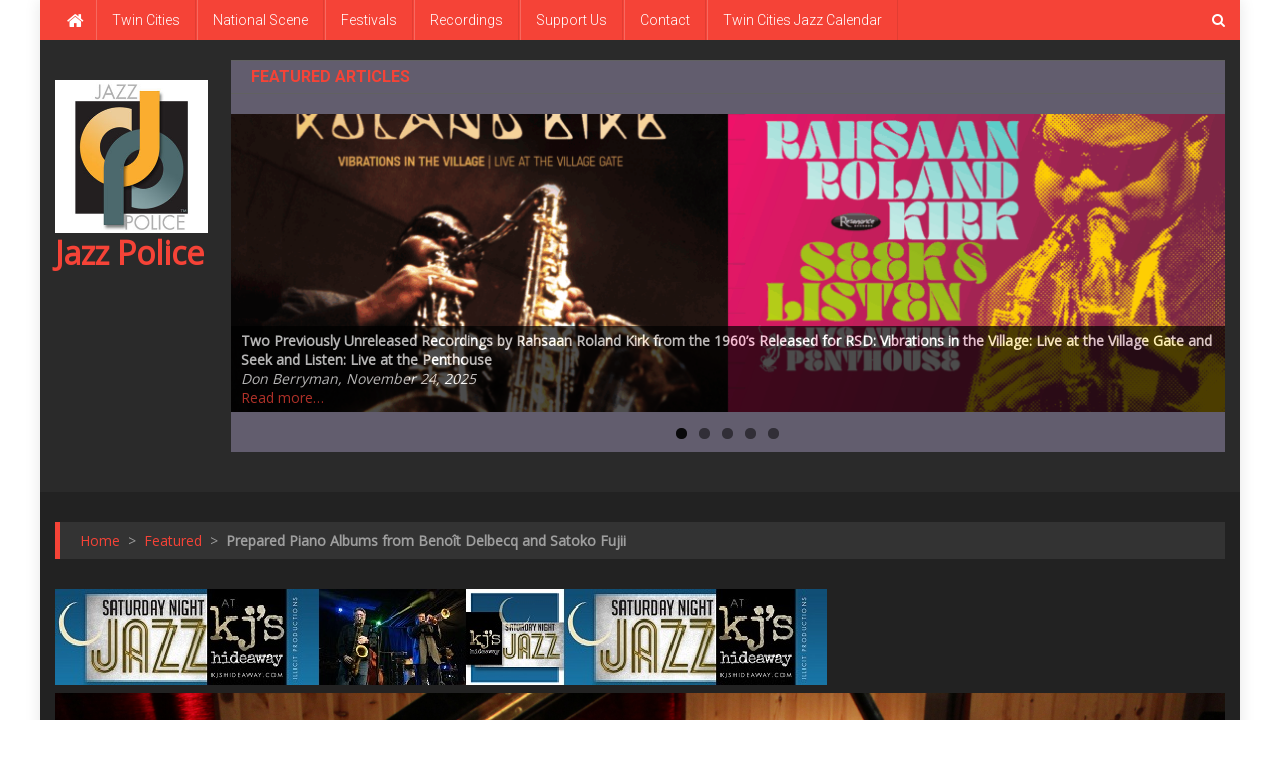

--- FILE ---
content_type: text/html; charset=UTF-8
request_url: http://ff8www.jazzpolice.com/archives/11021
body_size: 17958
content:
<!doctype html>
<html lang="en-US" prefix="og: https://ogp.me/ns#">
<head>
<meta charset="UTF-8">
<meta name="viewport" content="width=device-width, initial-scale=1">
<link rel="profile" href="http://gmpg.org/xfn/11">

<title>Prepared Piano Albums from Benoît Delbecq and Satoko Fujii | Jazz Police</title>
	<style>img:is([sizes="auto" i], [sizes^="auto," i]) {contain-intrinsic-size:3000px 1500px}</style>
	
		<!-- All in One SEO 4.0.18 -->
		<link rel="canonical" href="http://ff8www.jazzpolice.com/archives/11021"/>
		<meta property="og:site_name" content="Jazz Police |"/>
		<meta property="og:type" content="article"/>
		<meta property="og:title" content="Prepared Piano Albums from Benoît Delbecq and Satoko Fujii | Jazz Police"/>
		<meta property="og:url" content="http://ff8www.jazzpolice.com/archives/11021"/>
		<meta property="og:image" content="http://ff8www.jazzpolice.com/wp-content/uploads/2020/12/thumbnail_jazz_police_300.jpg"/>
		<meta property="article:published_time" content="2021-03-21T20:16:47Z"/>
		<meta property="article:modified_time" content="2021-03-23T15:43:34Z"/>
		<meta property="twitter:card" content="summary"/>
		<meta property="twitter:domain" content="ff8www.jazzpolice.com"/>
		<meta property="twitter:title" content="Prepared Piano Albums from Benoît Delbecq and Satoko Fujii | Jazz Police"/>
		<meta property="twitter:image" content="http://ff8www.jazzpolice.com/wp-content/uploads/2020/12/thumbnail_jazz_police_300.jpg"/>
		<script type="application/ld+json" class="aioseo-schema">
			{"@context":"https:\/\/schema.org","@graph":[{"@type":"WebSite","@id":"http:\/\/ff8www.jazzpolice.com\/#website","url":"http:\/\/ff8www.jazzpolice.com\/","name":"Jazz Police","publisher":{"@id":"http:\/\/ff8www.jazzpolice.com\/#organization"}},{"@type":"Organization","@id":"http:\/\/ff8www.jazzpolice.com\/#organization","name":"Jazz Police","url":"http:\/\/ff8www.jazzpolice.com\/","logo":{"@type":"ImageObject","@id":"http:\/\/ff8www.jazzpolice.com\/#organizationLogo","url":"http:\/\/ff8www.jazzpolice.com\/wp-content\/uploads\/2020\/12\/thumbnail_jazz_police_300.jpg","width":"300","height":"300"},"image":{"@id":"http:\/\/ff8www.jazzpolice.com\/#organizationLogo"}},{"@type":"BreadcrumbList","@id":"http:\/\/ff8www.jazzpolice.com\/archives\/11021#breadcrumblist","itemListElement":[{"@type":"ListItem","@id":"http:\/\/ff8www.jazzpolice.com\/#listItem","position":"1","item":{"@id":"http:\/\/ff8www.jazzpolice.com\/#item","name":"Home","url":"http:\/\/ff8www.jazzpolice.com\/"}}]},{"@type":"Person","@id":"http:\/\/ff8www.jazzpolice.com\/archives\/author\/dberryman#author","url":"http:\/\/ff8www.jazzpolice.com\/archives\/author\/dberryman","name":"Don Berryman","image":{"@type":"ImageObject","@id":"http:\/\/ff8www.jazzpolice.com\/archives\/11021#authorImage","url":"https:\/\/secure.gravatar.com\/avatar\/d074410f692c76b22474b050881156bbc5c9ce1168ea4778186e1f76ed0fdc91?s=96&d=mm&r=g","width":"96","height":"96","caption":"Don Berryman"}}]}
		</script>
		<!-- All in One SEO -->

<link rel='dns-prefetch' href='//fonts.googleapis.com'/>
<link rel="alternate" type="application/rss+xml" title="Jazz Police &raquo; Feed" href="http://ff8www.jazzpolice.com/feed"/>
<link rel="alternate" type="application/rss+xml" title="Jazz Police &raquo; Comments Feed" href="http://ff8www.jazzpolice.com/comments/feed"/>
<link rel="alternate" type="application/rss+xml" title="Jazz Police &raquo; Prepared Piano Albums from Benoît Delbecq and Satoko Fujii Comments Feed" href="http://ff8www.jazzpolice.com/archives/11021/feed"/>
<script type="text/javascript">//<![CDATA[
window._wpemojiSettings={"baseUrl":"https:\/\/s.w.org\/images\/core\/emoji\/16.0.1\/72x72\/","ext":".png","svgUrl":"https:\/\/s.w.org\/images\/core\/emoji\/16.0.1\/svg\/","svgExt":".svg","source":{"concatemoji":"http:\/\/ff8www.jazzpolice.com\/wp-includes\/js\/wp-emoji-release.min.js?ver=6.8.3"}};!function(s,n){var o,i,e;function c(e){try{var t={supportTests:e,timestamp:(new Date).valueOf()};sessionStorage.setItem(o,JSON.stringify(t))}catch(e){}}function p(e,t,n){e.clearRect(0,0,e.canvas.width,e.canvas.height),e.fillText(t,0,0);var t=new Uint32Array(e.getImageData(0,0,e.canvas.width,e.canvas.height).data),a=(e.clearRect(0,0,e.canvas.width,e.canvas.height),e.fillText(n,0,0),new Uint32Array(e.getImageData(0,0,e.canvas.width,e.canvas.height).data));return t.every(function(e,t){return e===a[t]})}function u(e,t){e.clearRect(0,0,e.canvas.width,e.canvas.height),e.fillText(t,0,0);for(var n=e.getImageData(16,16,1,1),a=0;a<n.data.length;a++)if(0!==n.data[a])return!1;return!0}function f(e,t,n,a){switch(t){case"flag":return n(e,"\ud83c\udff3\ufe0f\u200d\u26a7\ufe0f","\ud83c\udff3\ufe0f\u200b\u26a7\ufe0f")?!1:!n(e,"\ud83c\udde8\ud83c\uddf6","\ud83c\udde8\u200b\ud83c\uddf6")&&!n(e,"\ud83c\udff4\udb40\udc67\udb40\udc62\udb40\udc65\udb40\udc6e\udb40\udc67\udb40\udc7f","\ud83c\udff4\u200b\udb40\udc67\u200b\udb40\udc62\u200b\udb40\udc65\u200b\udb40\udc6e\u200b\udb40\udc67\u200b\udb40\udc7f");case"emoji":return!a(e,"\ud83e\udedf")}return!1}function g(e,t,n,a){var r="undefined"!=typeof WorkerGlobalScope&&self instanceof WorkerGlobalScope?new OffscreenCanvas(300,150):s.createElement("canvas"),o=r.getContext("2d",{willReadFrequently:!0}),i=(o.textBaseline="top",o.font="600 32px Arial",{});return e.forEach(function(e){i[e]=t(o,e,n,a)}),i}function t(e){var t=s.createElement("script");t.src=e,t.defer=!0,s.head.appendChild(t)}"undefined"!=typeof Promise&&(o="wpEmojiSettingsSupports",i=["flag","emoji"],n.supports={everything:!0,everythingExceptFlag:!0},e=new Promise(function(e){s.addEventListener("DOMContentLoaded",e,{once:!0})}),new Promise(function(t){var n=function(){try{var e=JSON.parse(sessionStorage.getItem(o));if("object"==typeof e&&"number"==typeof e.timestamp&&(new Date).valueOf()<e.timestamp+604800&&"object"==typeof e.supportTests)return e.supportTests}catch(e){}return null}();if(!n){if("undefined"!=typeof Worker&&"undefined"!=typeof OffscreenCanvas&&"undefined"!=typeof URL&&URL.createObjectURL&&"undefined"!=typeof Blob)try{var e="postMessage("+g.toString()+"("+[JSON.stringify(i),f.toString(),p.toString(),u.toString()].join(",")+"));",a=new Blob([e],{type:"text/javascript"}),r=new Worker(URL.createObjectURL(a),{name:"wpTestEmojiSupports"});return void(r.onmessage=function(e){c(n=e.data),r.terminate(),t(n)})}catch(e){}c(n=g(i,f,p,u))}t(n)}).then(function(e){for(var t in e)n.supports[t]=e[t],n.supports.everything=n.supports.everything&&n.supports[t],"flag"!==t&&(n.supports.everythingExceptFlag=n.supports.everythingExceptFlag&&n.supports[t]);n.supports.everythingExceptFlag=n.supports.everythingExceptFlag&&!n.supports.flag,n.DOMReady=!1,n.readyCallback=function(){n.DOMReady=!0}}).then(function(){return e}).then(function(){var e;n.supports.everything||(n.readyCallback(),(e=n.source||{}).concatemoji?t(e.concatemoji):e.wpemoji&&e.twemoji&&(t(e.twemoji),t(e.wpemoji)))}))}((window,document),window._wpemojiSettings);
//]]></script>
<style id='wp-emoji-styles-inline-css' type='text/css'>img.wp-smiley,img.emoji{display:inline!important;border:none!important;box-shadow:none!important;height:1em!important;width:1em!important;margin:0 .07em!important;vertical-align:-.1em!important;background:none!important;padding:0!important}</style>
<link rel='stylesheet' id='wp-block-library-css' href='http://ff8www.jazzpolice.com/wp-includes/css/dist/block-library/style.min.css?ver=6.8.3' type='text/css' media='all'/>
<style id='classic-theme-styles-inline-css' type='text/css'>.wp-block-button__link{color:#fff;background-color:#32373c;border-radius:9999px;box-shadow:none;text-decoration:none;padding:calc(.667em + 2px) calc(1.333em + 2px);font-size:1.125em}.wp-block-file__button{background:#32373c;color:#fff;text-decoration:none}</style>
<style id='global-styles-inline-css' type='text/css'>:root{--wp--preset--aspect-ratio--square:1;--wp--preset--aspect-ratio--4-3: 4/3;--wp--preset--aspect-ratio--3-4: 3/4;--wp--preset--aspect-ratio--3-2: 3/2;--wp--preset--aspect-ratio--2-3: 2/3;--wp--preset--aspect-ratio--16-9: 16/9;--wp--preset--aspect-ratio--9-16: 9/16;--wp--preset--color--black:#000;--wp--preset--color--cyan-bluish-gray:#abb8c3;--wp--preset--color--white:#fff;--wp--preset--color--pale-pink:#f78da7;--wp--preset--color--vivid-red:#cf2e2e;--wp--preset--color--luminous-vivid-orange:#ff6900;--wp--preset--color--luminous-vivid-amber:#fcb900;--wp--preset--color--light-green-cyan:#7bdcb5;--wp--preset--color--vivid-green-cyan:#00d084;--wp--preset--color--pale-cyan-blue:#8ed1fc;--wp--preset--color--vivid-cyan-blue:#0693e3;--wp--preset--color--vivid-purple:#9b51e0;--wp--preset--gradient--vivid-cyan-blue-to-vivid-purple:linear-gradient(135deg,rgba(6,147,227,1) 0%,#9b51e0 100%);--wp--preset--gradient--light-green-cyan-to-vivid-green-cyan:linear-gradient(135deg,#7adcb4 0%,#00d082 100%);--wp--preset--gradient--luminous-vivid-amber-to-luminous-vivid-orange:linear-gradient(135deg,rgba(252,185,0,1) 0%,rgba(255,105,0,1) 100%);--wp--preset--gradient--luminous-vivid-orange-to-vivid-red:linear-gradient(135deg,rgba(255,105,0,1) 0%,#cf2e2e 100%);--wp--preset--gradient--very-light-gray-to-cyan-bluish-gray:linear-gradient(135deg,#eee 0%,#a9b8c3 100%);--wp--preset--gradient--cool-to-warm-spectrum:linear-gradient(135deg,#4aeadc 0%,#9778d1 20%,#cf2aba 40%,#ee2c82 60%,#fb6962 80%,#fef84c 100%);--wp--preset--gradient--blush-light-purple:linear-gradient(135deg,#ffceec 0%,#9896f0 100%);--wp--preset--gradient--blush-bordeaux:linear-gradient(135deg,#fecda5 0%,#fe2d2d 50%,#6b003e 100%);--wp--preset--gradient--luminous-dusk:linear-gradient(135deg,#ffcb70 0%,#c751c0 50%,#4158d0 100%);--wp--preset--gradient--pale-ocean:linear-gradient(135deg,#fff5cb 0%,#b6e3d4 50%,#33a7b5 100%);--wp--preset--gradient--electric-grass:linear-gradient(135deg,#caf880 0%,#71ce7e 100%);--wp--preset--gradient--midnight:linear-gradient(135deg,#020381 0%,#2874fc 100%);--wp--preset--font-size--small:13px;--wp--preset--font-size--medium:20px;--wp--preset--font-size--large:36px;--wp--preset--font-size--x-large:42px;--wp--preset--spacing--20:.44rem;--wp--preset--spacing--30:.67rem;--wp--preset--spacing--40:1rem;--wp--preset--spacing--50:1.5rem;--wp--preset--spacing--60:2.25rem;--wp--preset--spacing--70:3.38rem;--wp--preset--spacing--80:5.06rem;--wp--preset--shadow--natural:6px 6px 9px rgba(0,0,0,.2);--wp--preset--shadow--deep:12px 12px 50px rgba(0,0,0,.4);--wp--preset--shadow--sharp:6px 6px 0 rgba(0,0,0,.2);--wp--preset--shadow--outlined:6px 6px 0 -3px rgba(255,255,255,1) , 6px 6px rgba(0,0,0,1);--wp--preset--shadow--crisp:6px 6px 0 rgba(0,0,0,1)}:where(.is-layout-flex){gap:.5em}:where(.is-layout-grid){gap:.5em}body .is-layout-flex{display:flex}.is-layout-flex{flex-wrap:wrap;align-items:center}.is-layout-flex > :is(*, div){margin:0}body .is-layout-grid{display:grid}.is-layout-grid > :is(*, div){margin:0}:where(.wp-block-columns.is-layout-flex){gap:2em}:where(.wp-block-columns.is-layout-grid){gap:2em}:where(.wp-block-post-template.is-layout-flex){gap:1.25em}:where(.wp-block-post-template.is-layout-grid){gap:1.25em}.has-black-color{color:var(--wp--preset--color--black)!important}.has-cyan-bluish-gray-color{color:var(--wp--preset--color--cyan-bluish-gray)!important}.has-white-color{color:var(--wp--preset--color--white)!important}.has-pale-pink-color{color:var(--wp--preset--color--pale-pink)!important}.has-vivid-red-color{color:var(--wp--preset--color--vivid-red)!important}.has-luminous-vivid-orange-color{color:var(--wp--preset--color--luminous-vivid-orange)!important}.has-luminous-vivid-amber-color{color:var(--wp--preset--color--luminous-vivid-amber)!important}.has-light-green-cyan-color{color:var(--wp--preset--color--light-green-cyan)!important}.has-vivid-green-cyan-color{color:var(--wp--preset--color--vivid-green-cyan)!important}.has-pale-cyan-blue-color{color:var(--wp--preset--color--pale-cyan-blue)!important}.has-vivid-cyan-blue-color{color:var(--wp--preset--color--vivid-cyan-blue)!important}.has-vivid-purple-color{color:var(--wp--preset--color--vivid-purple)!important}.has-black-background-color{background-color:var(--wp--preset--color--black)!important}.has-cyan-bluish-gray-background-color{background-color:var(--wp--preset--color--cyan-bluish-gray)!important}.has-white-background-color{background-color:var(--wp--preset--color--white)!important}.has-pale-pink-background-color{background-color:var(--wp--preset--color--pale-pink)!important}.has-vivid-red-background-color{background-color:var(--wp--preset--color--vivid-red)!important}.has-luminous-vivid-orange-background-color{background-color:var(--wp--preset--color--luminous-vivid-orange)!important}.has-luminous-vivid-amber-background-color{background-color:var(--wp--preset--color--luminous-vivid-amber)!important}.has-light-green-cyan-background-color{background-color:var(--wp--preset--color--light-green-cyan)!important}.has-vivid-green-cyan-background-color{background-color:var(--wp--preset--color--vivid-green-cyan)!important}.has-pale-cyan-blue-background-color{background-color:var(--wp--preset--color--pale-cyan-blue)!important}.has-vivid-cyan-blue-background-color{background-color:var(--wp--preset--color--vivid-cyan-blue)!important}.has-vivid-purple-background-color{background-color:var(--wp--preset--color--vivid-purple)!important}.has-black-border-color{border-color:var(--wp--preset--color--black)!important}.has-cyan-bluish-gray-border-color{border-color:var(--wp--preset--color--cyan-bluish-gray)!important}.has-white-border-color{border-color:var(--wp--preset--color--white)!important}.has-pale-pink-border-color{border-color:var(--wp--preset--color--pale-pink)!important}.has-vivid-red-border-color{border-color:var(--wp--preset--color--vivid-red)!important}.has-luminous-vivid-orange-border-color{border-color:var(--wp--preset--color--luminous-vivid-orange)!important}.has-luminous-vivid-amber-border-color{border-color:var(--wp--preset--color--luminous-vivid-amber)!important}.has-light-green-cyan-border-color{border-color:var(--wp--preset--color--light-green-cyan)!important}.has-vivid-green-cyan-border-color{border-color:var(--wp--preset--color--vivid-green-cyan)!important}.has-pale-cyan-blue-border-color{border-color:var(--wp--preset--color--pale-cyan-blue)!important}.has-vivid-cyan-blue-border-color{border-color:var(--wp--preset--color--vivid-cyan-blue)!important}.has-vivid-purple-border-color{border-color:var(--wp--preset--color--vivid-purple)!important}.has-vivid-cyan-blue-to-vivid-purple-gradient-background{background:var(--wp--preset--gradient--vivid-cyan-blue-to-vivid-purple)!important}.has-light-green-cyan-to-vivid-green-cyan-gradient-background{background:var(--wp--preset--gradient--light-green-cyan-to-vivid-green-cyan)!important}.has-luminous-vivid-amber-to-luminous-vivid-orange-gradient-background{background:var(--wp--preset--gradient--luminous-vivid-amber-to-luminous-vivid-orange)!important}.has-luminous-vivid-orange-to-vivid-red-gradient-background{background:var(--wp--preset--gradient--luminous-vivid-orange-to-vivid-red)!important}.has-very-light-gray-to-cyan-bluish-gray-gradient-background{background:var(--wp--preset--gradient--very-light-gray-to-cyan-bluish-gray)!important}.has-cool-to-warm-spectrum-gradient-background{background:var(--wp--preset--gradient--cool-to-warm-spectrum)!important}.has-blush-light-purple-gradient-background{background:var(--wp--preset--gradient--blush-light-purple)!important}.has-blush-bordeaux-gradient-background{background:var(--wp--preset--gradient--blush-bordeaux)!important}.has-luminous-dusk-gradient-background{background:var(--wp--preset--gradient--luminous-dusk)!important}.has-pale-ocean-gradient-background{background:var(--wp--preset--gradient--pale-ocean)!important}.has-electric-grass-gradient-background{background:var(--wp--preset--gradient--electric-grass)!important}.has-midnight-gradient-background{background:var(--wp--preset--gradient--midnight)!important}.has-small-font-size{font-size:var(--wp--preset--font-size--small)!important}.has-medium-font-size{font-size:var(--wp--preset--font-size--medium)!important}.has-large-font-size{font-size:var(--wp--preset--font-size--large)!important}.has-x-large-font-size{font-size:var(--wp--preset--font-size--x-large)!important}:where(.wp-block-post-template.is-layout-flex){gap:1.25em}:where(.wp-block-post-template.is-layout-grid){gap:1.25em}:where(.wp-block-columns.is-layout-flex){gap:2em}:where(.wp-block-columns.is-layout-grid){gap:2em}:root :where(.wp-block-pullquote){font-size:1.5em;line-height:1.6}</style>
<link rel='stylesheet' id='contact-form-7-css' href='http://ff8www.jazzpolice.com/wp-content/plugins/contact-form-7/includes/css/styles.css?ver=5.3.2' type='text/css' media='all'/>
<link rel='stylesheet' id='news-portal-fonts-css' href='https://fonts.googleapis.com/css?family=Roboto+Condensed%3A300italic%2C400italic%2C700italic%2C400%2C300%2C700%7CRoboto%3A300%2C400%2C400i%2C500%2C700%7CTitillium+Web%3A400%2C600%2C700%2C300&#038;subset=latin%2Clatin-ext' type='text/css' media='all'/>
<link rel='stylesheet' id='news-portal-google-fonts-css' href='https://fonts.googleapis.com/css?family=Open+Sans%3A400%7CRoboto%3A700%2C400&#038;subset=latin%2Ccyrillic-ext%2Cgreek-ext%2Cgreek%2Cvietnamese%2Clatin-ext%2Ccyrillic%2Ckhmer%2Cdevanagari%2Carabic%2Chebrew%2Ctelugu' type='text/css' media='all'/>
<link rel='stylesheet' id='mt-font-awesome-css' href='http://ff8www.jazzpolice.com/wp-content/themes/news-portal-pro/assets/library/font-awesome/css/font-awesome.min.css?ver=4.7.0' type='text/css' media='all'/>
<link rel='stylesheet' id='lightslider-style-css' href='http://ff8www.jazzpolice.com/wp-content/themes/news-portal-pro/assets/library/lightslider/css/lightslider.min.css?ver=1.1.6' type='text/css' media='all'/>
<link rel='stylesheet' id='lightgallery-style-css' href='http://ff8www.jazzpolice.com/wp-content/themes/news-portal-pro/assets/library/lightslider/css/lightgallery.min.css?ver=1.6.0' type='text/css' media='all'/>
<link rel='stylesheet' id='pretty-photo-css' href='http://ff8www.jazzpolice.com/wp-content/themes/news-portal-pro/assets/library/prettyphoto/prettyPhoto.css?ver=3.1.6' type='text/css' media='all'/>
<link rel='stylesheet' id='news-portal-preloaders-css' href='http://ff8www.jazzpolice.com/wp-content/themes/news-portal-pro/assets/css/np-preloaders.css?ver=1.2.1' type='text/css' media='all'/>
<link rel='stylesheet' id='animate-css' href='http://ff8www.jazzpolice.com/wp-content/themes/news-portal-pro/assets/library/animate/animate.min.css?ver=3.5.1' type='text/css' media='all'/>
<link rel='stylesheet' id='news-portal-pro-style-css' href='http://ff8www.jazzpolice.com/wp-content/themes/news-portal-pro/style.css?ver=6.8.3' type='text/css' media='all'/>
<style id='news-portal-pro-style-inline-css' type='text/css'>.category-button.np-cat-6 a{background:#00a9e0}.category-button.np-cat-6 a:hover{background:#0077ae}.np-block-title .np-cat-6{color:#00a9e0}.category-button.np-cat-12 a{background:#00a9e0}.category-button.np-cat-12 a:hover{background:#0077ae}.np-block-title .np-cat-12{color:#00a9e0}.category-button.np-cat-11 a{background:#00a9e0}.category-button.np-cat-11 a:hover{background:#0077ae}.np-block-title .np-cat-11{color:#00a9e0}.category-button.np-cat-7 a{background:#00a9e0}.category-button.np-cat-7 a:hover{background:#0077ae}.np-block-title .np-cat-7{color:#00a9e0}.category-button.np-cat-14 a{background:#00a9e0}.category-button.np-cat-14 a:hover{background:#0077ae}.np-block-title .np-cat-14{color:#00a9e0}.category-button.np-cat-4 a{background:#00a9e0}.category-button.np-cat-4 a:hover{background:#0077ae}.np-block-title .np-cat-4{color:#00a9e0}.category-button.np-cat-1 a{background:#00a9e0}.category-button.np-cat-1 a:hover{background:#0077ae}.np-block-title .np-cat-1{color:#00a9e0}.navigation .nav-links a,.bttn,button,input[type="button"],input[type="reset"],input[type="submit"],.navigation .nav-links a:hover,.bttn:hover,button,input[type="button"]:hover,input[type="reset"]:hover,input[type="submit"]:hover,.widget_search .search-submit,.edit-link .post-edit-link,.reply .comment-reply-link,.np-top-header-wrap,.np-header-menu-wrapper,.home #masthead.default .np-home-icon a,.np-home-icon a:hover,#site-navigation ul li:hover>a,#site-navigation ul li.current-menu-item>a,#site-navigation ul li.current_page_item>a,#site-navigation ul li.current-menu-ancestor>a,.np-header-menu-wrapper::before,.np-header-menu-wrapper::after,.np-header-search-wrapper .search-form-main .search-submit,.layout1-ticker .lSSlideOuter.vertical .lSAction>a:hover,.layout1-ticker .ticker-caption,.default-ticker .ticker-caption,.news_portal_featured_slider .np-featured-slider-section .lSAction>a:hover,.news_portal_slider .np-slider .lSAction>a:hover,.news_portal_featured_slider .lSSlideOuter .lSPager.lSpg>li:hover a,.news_portal_featured_slider .lSSlideOuter .lSPager.lSpg>li.active a,.news_portal_slider .np-slider .lSSlideOuter .lSPager.lSpg>li:hover a,.news_portal_slider .np-slider .lSSlideOuter .lSPager.lSpg>li.active a,.news_portal_default_tabbed ul.widget-tabs li,.news_portal_default_tabbed ul.widget-tabs li.ui-tabs-active,.news_portal_default_tabbed ul.widget-tabs li:hover,.news_portal_carousel .carousel-nav-action .carousel-controls:hover,.news_portal_social_media .social-link a,.news_portal_social_media .social-link a:hover,.news_portal_social_media .layout2 .social-link a:hover,.news_portal_social_media .layout3 .social-link a:hover,.single-layout2 .post-on,.np-archive-more .np-button:hover,.error404 .page-title,.pnf-extra .pnf-button.btn,#np-scrollup,.woocommerce .price-cart:after,.woocommerce ul.products li.product .price-cart .button:hover,.woocommerce .widget_price_filter .ui-slider .ui-slider-range,.woocommerce .widget_price_filter .ui-slider .ui-slider-handle,.woocommerce .widget_price_filter .price_slider_wrapper .ui-widget-content,.woocommerce #respond input#submit,.woocommerce a.button,.woocommerce button.button,.woocommerce input.button,.woocommerce #respond input#submit.alt,.woocommerce a.button.alt,.woocommerce button.button.alt,.woocommerce input.button.alt,.added_to_cart.wc-forward,.woocommerce #respond input#submit:hover,.woocommerce a.button:hover,.woocommerce button.button:hover,.woocommerce input.button:hover,.woocommerce #respond input#submit.alt:hover,.woocommerce a.button.alt:hover,.woocommerce button.button.alt:hover,.woocommerce input.button.alt:hover,.woocommerce ul.products li.product .onsale,.woocommerce span.onsale,.woocommerce #respond input#submit.alt.disabled,.woocommerce #respond input#submit.alt.disabled:hover,.woocommerce #respond input#submit.alt:disabled,.woocommerce #respond input#submit.alt:disabled:hover,.woocommerce #respond input#submit.alt[disabled]:disabled,.woocommerce #respond input#submit.alt[disabled]:disabled:hover,.woocommerce a.button.alt.disabled,.woocommerce a.button.alt.disabled:hover,.woocommerce a.button.alt:disabled,.woocommerce a.button.alt:disabled:hover,.woocommerce a.button.alt[disabled]:disabled,.woocommerce a.button.alt[disabled]:disabled:hover,.woocommerce button.button.alt.disabled,.woocommerce button.button.alt.disabled:hover,.woocommerce button.button.alt:disabled,.woocommerce button.button.alt:disabled:hover,.woocommerce button.button.alt[disabled]:disabled,.woocommerce button.button.alt[disabled]:disabled:hover,.woocommerce input.button.alt.disabled,.woocommerce input.button.alt.disabled:hover,.woocommerce input.button.alt:disabled,.woocommerce input.button.alt:disabled:hover,.woocommerce input.button.alt[disabled]:disabled,.woocommerce input.button.alt[disabled]:disabled:hover,.format-video:before,.format-audio:before,.format-gallery:before,div.wpforms-container-full .wpforms-form input[type="submit"],div.wpforms-container-full .wpforms-form button[type="submit"],div.wpforms-container-full .wpforms-form .wpforms-page-button,div.wpforms-container-full .wpforms-form input[type="submit"]:hover,div.wpforms-container-full .wpforms-form button[type="submit"]:hover,div.wpforms-container-full .wpforms-form .wpforms-page-button:hover{background:#f54337}.home #masthead.default .np-home-icon a:hover,#masthead.default .np-home-icon a:hover,#site-navigation ul li:hover>a,#site-navigation ul li.current-menu-item>a,#site-navigation ul li.current_page_item>a,#site-navigation ul li.current-menu-ancestor>a,.news_portal_default_tabbed ul.widget-tabs li.ui-tabs-active,.news_portal_default_tabbed ul.widget-tabs li:hover{background:#c31105}.np-header-menu-block-wrap::before,.np-header-menu-block-wrap::after{border-right-color:#c31105}a,a:hover,a:focus,a:active,.widget a:hover,.widget a:hover::before,.widget li:hover::before,.entry-footer a:hover,.comment-author .fn .url:hover,#cancel-comment-reply-link,#cancel-comment-reply-link:before,.logged-in-as a,.home #masthead.layout1 .np-home-icon a,#masthead.layout1 .np-home-icon a:hover,#masthead.layout1 #site-navigation ul li:hover>a,#masthead.layout1 #site-navigation ul li.current-menu-item>a,#masthead.layout1 #site-navigation ul li.current_page_item>a,#masthead.layout1 #site-navigation ul li.current-menu-ancestor>a,#masthead.layout1 .search-main:hover,.np-slide-content-wrap .post-title a:hover,.news_portal_featured_posts .np-single-post .np-post-content .np-post-title a:hover,.news_portal_fullwidth_posts .np-single-post .np-post-title a:hover,.news_portal_block_posts .layout3 .np-primary-block-wrap .np-single-post .np-post-title a:hover,.news_portal_list_posts .np-single-post .np-post-title:hover,.news_portal_featured_posts .layout2 .featured-middle-section .np-single-post .np-post-title a:hover,.news_portal_carousel .np-single-post .np-post-content .np-post-title a:hover,.news_portal_featured_slider .np-featured-section .np-single-post .np-post-content .np-post-title a:hover,.news_portal_featured_posts .layout2 .featured-left-section .np-single-post .np-post-content .np-post-title a:hover,.news_portal_featured_posts .layout2 .featured-right-section .np-single-post .np-post-content .np-post-title a:hover,.news_portal_featured_posts .layout1 .np-single-post-wrap .np-post-content .np-post-title a:hover,.np-block-title,.widget-title,.page-header .page-title,.np-related-title,.np-post-review-section-wrapper .review-title,.np-pnf-latest-posts-wrapper .section-title,.np-post-meta span:hover,.np-post-meta span a:hover,.news_portal_featured_posts .layout2 .np-single-post-wrap .np-post-content .np-post-meta span:hover,.news_portal_featured_posts .layout2 .np-single-post-wrap .np-post-content .np-post-meta span a:hover,.np-post-title.small-size a:hover,.news_portal_carousel .layout3 .np-single-post .np-post-content .np-post-title a:hover,.single-layout2 .extra-meta .post-view::before,.single-layout2 .extra-meta .comments-link::before,.np-post-meta span.star-value,#top-footer .widget a:hover,#top-footer .widget a:hover:before,#footer-navigation ul li a:hover,.entry-title a:hover,.entry-meta span a:hover,.entry-meta span:hover,.review-content-wrapper .stars-count,.review-content-wrapper .review-percent,.woocommerce ul.products li.product .price,.woocommerce div.product p.price,.woocommerce div.product span.price,.woocommerce .woocommerce-message:before,.woocommerce div.product p.price ins,.woocommerce div.product span.price ins,.woocommerce div.product p.price del,.woocommerce .woocommerce-info:before,.np-slide-content-wrap .np-post-meta span:hover,.np-slide-content-wrap .np-post-meta span a:hover,.news_portal_featured_posts .np-single-post .np-post-meta span:hover,.news_portal_featured_posts .np-single-post .np-post-meta span a:hover,.news_portal_list_posts .np-single-post .np-post-meta span:hover,.news_portal_list_posts .np-single-post .np-post-meta span a:hover,.news_portal_featured_posts .layout2 .featured-middle-section .np-single-post .np-post-meta span:hover,.news_portal_featured_posts .layout2 .featured-middle-section .np-single-post .np-post-meta span a:hover,.news_portal_carousel .np-single-post .np-post-meta span:hover,.news_portal_carousel .np-single-post .np-post-meta span a:hover,.news_portal_featured_posts .layout1 .np-single-post-wrap .np-post-content .np-post-meta span:hover,.news_portal_featured_posts .layout1 .np-single-post-wrap .np-post-content .np-post-meta span a:hover#masthead #site-navigation ul>li:hover>.sub-toggle,#masthead #site-navigation ul>li.current-menu-item .sub-toggle,#masthead #site-navigation ul>li.current-menu-ancestor .sub-toggle{color:#f54337}.navigation .nav-links a,.bttn,button,input[type="button"],input[type="reset"],input[type="submit"],.widget_search .search-submit,.layout1-ticker .lSSlideOuter.vertical .lSAction>a:hover,.news_portal_slider .slider-layout1 .lSSlideOuter .lSPager.lSGallery li.active,.news_portal_slider .slider-layout1 .lSSlideOuter .lSPager.lSGallery li:hover,.news_portal_social_media .layout3 .social-link a:hover,.np-archive-more .np-button:hover,.woocommerce form .form-row.woocommerce-validated .select2-container,.woocommerce form .form-row.woocommerce-validated input.input-text,.woocommerce form .form-row.woocommerce-validated select{border-color:#f54337}.comment-list .comment-body,.np-header-search-wrapper .search-form-main,.woocommerce .woocommerce-info,.woocommerce .woocommerce-message{border-top-color:#f54337}.np-header-search-wrapper .search-form-main:before{border-bottom-color:#f54337}.layout1-ticker .ticker-caption:after,.np-breadcrumbs{border-left-color:#f54337}#colophon{background:#000}.ball1,.single1ball,.single6,.single9:before{background:#f54337}.single4{border-top-color:#f54337}.single4{border-bottom-color:#f54337}.site-branding .custom-logo{width:153px}.site-title a,.site-description{color:#f54337}body{font-family:Open\ Sans;font-style:normal;font-size:14px;font-weight:regular;text-decoration:none;text-transform:none;line-height:1.8;color:#3d3d3d}h1,.search-results .entry-title,.archive .entry-title,.single .entry-title,.entry-title{font-family:Roboto;font-style:normal;font-size:36px;font-weight:700;text-decoration:none;text-transform:none;line-height:1.3;color:#3d3d3d}h2{font-family:Roboto;font-style:normal;font-size:30px;font-weight:700;text-decoration:none;text-transform:none;line-height:1.3;color:#3d3d3d}h3{font-family:Roboto;font-style:normal;font-size:26px;font-weight:700;text-decoration:none;text-transform:none;line-height:1.3;color:#3d3d3d}h4{font-family:Roboto;font-style:normal;font-size:20px;font-weight:700;text-decoration:none;text-transform:none;line-height:1.3;color:#3d3d3d}h5{font-family:Roboto;font-style:normal;font-size:18px;font-weight:700;text-decoration:none;text-transform:none;line-height:1.3;color:#3d3d3d}h6{font-family:Roboto;font-style:normal;font-size:16px;font-weight:700;text-decoration:none;text-transform:none;line-height:1.3;color:#3d3d3d}#site-navigation ul li a{font-family:Roboto;font-style:normal;font-size:14px;font-weight:300;text-decoration:none;text-transform:none;line-height:40px;color:#fff}.np-header-menu-wrapper,.np-header-menu-wrapper::before,.np-header-menu-wrapper::after,#site-navigation ul.sub-menu,#site-navigation ul.children,#masthead.layout2 .np-header-menu-block-wrap{background-color:#f54337}.np-header-menu-block-wrap::before,.np-header-menu-block-wrap::after{border-right-color:#c31105}.np-header-search-wrapper .search-main,.np-home-icon a,#masthead .menu-toggle{color:#fff}@media (max-width:768px){#site-navigation,.main-small-navigation li.current-menu-item>.sub-toggle i{background:#f54337!important}}</style>
<link rel='stylesheet' id='news-portal-responsive-style-css' href='http://ff8www.jazzpolice.com/wp-content/themes/news-portal-pro/assets/css/np-responsive.css?ver=1.0.0' type='text/css' media='all'/>
<link rel='stylesheet' id='news-portal-dark-mode-css' href='http://ff8www.jazzpolice.com/wp-content/themes/news-portal-pro/assets/css/np-dark-styles.css?ver=1.2.1' type='text/css' media='all'/>
<link rel='stylesheet' id='upw_theme_standard-css' href='http://ff8www.jazzpolice.com/wp-content/plugins/ultimate-posts-widget/css/upw-theme-standard.min.css?ver=6.8.3' type='text/css' media='all'/>
<link rel='stylesheet' id='sccss_style-css' href='http://ff8www.jazzpolice.com?sccss=1&#038;ver=6.8.3' type='text/css' media='all'/>
<script type="text/javascript" src="http://ff8www.jazzpolice.com/wp-includes/js/jquery/jquery.min.js?ver=3.7.1" id="jquery-core-js"></script>
<script type="text/javascript" src="http://ff8www.jazzpolice.com/wp-includes/js/jquery/jquery-migrate.min.js?ver=3.4.1" id="jquery-migrate-js"></script>
<link rel="https://api.w.org/" href="http://ff8www.jazzpolice.com/wp-json/"/><link rel="alternate" title="JSON" type="application/json" href="http://ff8www.jazzpolice.com/wp-json/wp/v2/posts/11021"/><link rel="EditURI" type="application/rsd+xml" title="RSD" href="http://ff8www.jazzpolice.com/xmlrpc.php?rsd"/>
<meta name="generator" content="WordPress 6.8.3"/>
<link rel='shortlink' href='http://ff8www.jazzpolice.com/?p=11021'/>
<link rel="alternate" title="oEmbed (JSON)" type="application/json+oembed" href="http://ff8www.jazzpolice.com/wp-json/oembed/1.0/embed?url=http%3A%2F%2Fff8www.jazzpolice.com%2Farchives%2F11021"/>
<link rel="alternate" title="oEmbed (XML)" type="text/xml+oembed" href="http://ff8www.jazzpolice.com/wp-json/oembed/1.0/embed?url=http%3A%2F%2Fff8www.jazzpolice.com%2Farchives%2F11021&#038;format=xml"/>
<link rel="pingback" href="http://ff8www.jazzpolice.com/xmlrpc.php"><link rel="icon" href="http://ff8www.jazzpolice.com/wp-content/uploads/2020/12/thumbnail_jazz_police_300-150x150.jpg" sizes="32x32"/>
<link rel="icon" href="http://ff8www.jazzpolice.com/wp-content/uploads/2020/12/thumbnail_jazz_police_300-1200x328.jpg" sizes="192x192"/>
<link rel="apple-touch-icon" href="http://ff8www.jazzpolice.com/wp-content/uploads/2020/12/thumbnail_jazz_police_300-1200x328.jpg"/>
<meta name="msapplication-TileImage" content="http://ff8www.jazzpolice.com/wp-content/uploads/2020/12/thumbnail_jazz_police_300-1200x328.jpg"/>
<style>.ai-viewports{--ai:1}.ai-viewport-3{display:none!important}.ai-viewport-2{display:none!important}.ai-viewport-1{display:inherit!important}.ai-viewport-0{display:none!important}@media (min-width:768px) and (max-width:979px){.ai-viewport-1{display:none!important}.ai-viewport-2{display:inherit!important}}@media (max-width:767px){.ai-viewport-1{display:none!important}.ai-viewport-3{display:inherit!important}}</style>
</head>

<body class="wp-singular post-template-default single single-post postid-11021 single-format-standard wp-custom-logo wp-theme-news-portal-pro group-blog no-sidebar boxed_layout single-layout1 menu-shadow-on np-image-zoomin">

	        <div id="preloader-background">
            <div class="preloader-wrapper">
                                    <div class="multiple1">
                        <div class="ball1"></div>
                        <div class="ball2"></div>
                        <div class="ball3"></div>
                    </div>
                            </div>
        </div><!-- #preloader-background -->

<div id="page" class="site">

	<a class="skip-link screen-reader-text" href="#content">Skip to content</a>

	<header id="masthead" class="site-header layout2" role="banner">

	<div id="np-menu-wrap" class="np-header-menu-wrapper">
		<div class="np-header-menu-block-wrap">
			<div class="mt-container">
										<div class="np-home-icon">
							<a href="http://ff8www.jazzpolice.com/" rel="home"> <i class="fa fa-home"> </i> </a>
						</div><!-- .np-home-icon -->
				                <a href="javascript:void(0)" class="menu-toggle hide"> <i class="fa fa-navicon"> </i> </a>
				<nav id="site-navigation" class="main-navigation" role="navigation">
					<div class="menu-main-catagory-menu-container"><ul id="primary-menu" class="menu"><li id="menu-item-10617" class="menu-item menu-item-type-taxonomy menu-item-object-category menu-item-10617"><a href="http://ff8www.jazzpolice.com/archives/category/twin-cities">Twin Cities</a></li>
<li id="menu-item-10618" class="menu-item menu-item-type-taxonomy menu-item-object-category current-post-ancestor current-menu-parent current-post-parent menu-item-10618"><a href="http://ff8www.jazzpolice.com/archives/category/national-scene">National Scene</a></li>
<li id="menu-item-10619" class="menu-item menu-item-type-taxonomy menu-item-object-category menu-item-10619"><a href="http://ff8www.jazzpolice.com/archives/category/festivals">Festivals</a></li>
<li id="menu-item-10620" class="menu-item menu-item-type-taxonomy menu-item-object-category current-post-ancestor current-menu-parent current-post-parent menu-item-10620"><a href="http://ff8www.jazzpolice.com/archives/category/recordings">Recordings</a></li>
<li id="menu-item-10621" class="menu-item menu-item-type-post_type menu-item-object-page menu-item-10621"><a href="http://ff8www.jazzpolice.com/support-us">Support Us</a></li>
<li id="menu-item-10622" class="menu-item menu-item-type-post_type menu-item-object-page menu-item-10622"><a href="http://ff8www.jazzpolice.com/contact">Contact</a></li>
<li id="menu-item-20232" class="menu-item menu-item-type-post_type menu-item-object-page menu-item-20232"><a href="http://ff8www.jazzpolice.com/twin-cities-jazz-calendar">Twin Cities Jazz Calendar</a></li>
</ul></div>				</nav><!-- #site-navigation -->

									<div class="np-header-search-wrapper">
		                <span class="search-main"><i class="fa fa-search"></i></span>
		                <div class="search-form-main np-clearfix">
			                <form role="search" method="get" class="search-form" action="http://ff8www.jazzpolice.com/">
				<label>
					<span class="screen-reader-text">Search for:</span>
					<input type="search" class="search-field" placeholder="Search &hellip;" value="" name="s"/>
				</label>
				<input type="submit" class="search-submit" value="Search"/>
			</form>			            </div>
					</div><!-- .np-header-search-wrapper -->
							</div><!-- .mt-container -->
		</div><!-- .np-header-menu-block-wrap -->
	</div><!-- .np-header-menu-wrapper -->

	<div class="np-logo-section-wrapper">
		<div class="mt-container">
			<div class="site-branding">
				<a href="http://ff8www.jazzpolice.com/" class="custom-logo-link" rel="home"><img width="300" height="300" src="http://ff8www.jazzpolice.com/wp-content/uploads/2020/12/thumbnail_jazz_police_300.jpg" class="custom-logo" alt="Jazz Police" decoding="async" fetchpriority="high" srcset="http://ff8www.jazzpolice.com/wp-content/uploads/2020/12/thumbnail_jazz_police_300.jpg 300w, http://ff8www.jazzpolice.com/wp-content/uploads/2020/12/thumbnail_jazz_police_300-150x150.jpg 150w" sizes="(max-width: 300px) 100vw, 300px"/></a>
									<p class="site-title"><a href="http://ff8www.jazzpolice.com/" rel="home">Jazz Police</a></p>
							</div><!-- .site-branding -->

			<div class="np-header-ads-area">
				<section id="metaslider_widget-2" class="widget widget_metaslider_widget"><h4 class="widget-title">Featured Articles</h4><div id="metaslider-id-10552" style="max-width: 1000px;" class="ml-slider-3-19-1 ml-slider-pro-2-18-1 metaslider metaslider-flex metaslider-10552 ml-slider">
    <div id="metaslider_container_10552">
        <div id="metaslider_10552" class="flexslider">
            <ul aria-live="polite" class="slides">
                <li class="slide-10553 ms-postfeed post-19720" style="display: block; width: 100%;"><a href="http://ff8www.jazzpolice.com/archives/19720" target="_self"><img src="http://ff8www.jazzpolice.com/wp-content/uploads/2025/11/KirkCovers-1000x300.png" height="300" width="1000" alt="album covers"/></a><div class='caption-wrap'><div class='caption'><strong>Two Previously Unreleased Recordings by Rahsaan Roland Kirk from the 1960’s Released for RSD: Vibrations in the Village: Live at the Village Gate and Seek and Listen: Live at the Penthouse</strong><br/>
<em>Don Berryman, November 24, 2025</em><br/>
<a href='http://ff8www.jazzpolice.com/archives/19720'>Read more…</a></div></div></li>
                <li class="slide-10553 ms-postfeed post-19524" style="display: none; width: 100%;"><a href="http://ff8www.jazzpolice.com/archives/19524" target="_self"><img src="http://ff8www.jazzpolice.com/wp-content/uploads/2025/11/covver-1000x300.jpg" height="300" width="1000" alt="Cinnamon Flower"/></a><div class='caption-wrap'><div class='caption'><strong>Charlie Rouse’s Cinnamon Flower: The Expanded Edition –  Remastered, Reissued, and Restored on Resonance Records</strong><br/>
<em>Don Berryman, November 3, 2025</em><br/>
<a href='http://ff8www.jazzpolice.com/archives/19524'>Read more…</a></div></div></li>
                <li class="slide-10553 ms-postfeed post-20114" style="display: none; width: 100%;"><a href="http://ff8www.jazzpolice.com/archives/20114" target="_self"><img src="http://ff8www.jazzpolice.com/wp-content/uploads/2025/12/The-David-Amram-Band-1-1000x300.jpg" height="300" width="1000" alt=""/></a><div class='caption-wrap'><div class='caption'><strong>David Amram’s 94th Birthday Celebration</strong><br/>
<em>Sheila Horne Mason, December 31, 2025</em><br/>
<a href='http://ff8www.jazzpolice.com/archives/20114'>Read more…</a></div></div></li>
                <li class="slide-10553 ms-postfeed post-19897" style="display: none; width: 100%;"><a href="http://ff8www.jazzpolice.com/archives/19897" target="_self"><img src="http://ff8www.jazzpolice.com/wp-content/uploads/2025/12/new2025-1000x300.png" height="300" width="1000" alt=""/></a><div class='caption-wrap'><div class='caption'><strong>My Jazz Picks For 2025</strong><br/>
<em>Don Berryman, December 6, 2025</em><br/>
<a href='http://ff8www.jazzpolice.com/archives/19897'>Read more…</a></div></div></li>
                <li class="slide-10553 ms-postfeed post-19609" style="display: none; width: 100%;"><a href="http://ff8www.jazzpolice.com/archives/19609" target="_self"><img src="http://ff8www.jazzpolice.com/wp-content/uploads/2025/11/Christian-McBride-Big-Band-with-Lisa-Fischer-1000x300.jpg" height="300" width="1000" alt=""/></a><div class='caption-wrap'><div class='caption'><strong>Looking Back – 2024 TD James Moody Jazz Festival</strong><br/>
<em>Sheila Horne Mason, November 11, 2025</em><br/>
<a href='http://ff8www.jazzpolice.com/archives/19609'>Read more…</a></div></div></li>
            </ul>
        </div>
        
    </div>
</div></section>			</div><!-- .np-header-ads-area -->
		</div><!-- .mt-container -->
	</div><!-- .np-logo-section-wrapper -->	

</header><!-- .site-header -->
	<div id="content" class="site-content">
		<div class="mt-container">
			<div class="np-breadcrumbs" itemscope itemtype="http://schema.org/BreadcrumbList"><span itemprop="itemListElement" itemscope itemtype="http://schema.org/ListItem"><a class="breadcrumbs__link" href="http://ff8www.jazzpolice.com/" itemprop="item"><span itemprop="name">Home</span></a><meta itemprop="position" content="1"/></span><span class="sep">&gt;</span><span itemprop="itemListElement" itemscope itemtype="http://schema.org/ListItem"><a class="breadcrumbs__link" href="http://ff8www.jazzpolice.com/archives/category/featured" itemprop="item"><span itemprop="name">Featured</span></a><meta itemprop="position" content="2"/></span><span class="sep">&gt;</span><span class="current">Prepared Piano Albums from Benoît Delbecq and Satoko Fujii</span></div><!-- .breadcrumbs -->
	<div id="primary" class="content-area">
		<main id="main" class="site-main" role="main">

		<div class='code-block code-block-1' style='margin: 8px 0; clear: both;'>
<a href="https://www.kjshideaway.com" target="_blank"><img src="http://jazzpolice.com/wp-content/uploads/2022/03/SNJ.jpg" alt="Saturday Night Jazz at kj's hideaway"></a></div>

<article id="post-11021" class="post-11021 post type-post status-publish format-standard has-post-thumbnail hentry category-featured category-national-scene category-recordings">

				<div class="np-article-thumb">
									<figure>
						<img width="1500" height="1000" src="http://ff8www.jazzpolice.com/wp-content/uploads/2021/03/1500px-Prepared_piano_of_Phillip_Zoubek_loft_november_2013.xcf.png" class="attachment-full size-full wp-post-image" alt="Prepared piano of Phillip Zoubek by Freimut Bahlo. *" decoding="async" srcset="http://ff8www.jazzpolice.com/wp-content/uploads/2021/03/1500px-Prepared_piano_of_Phillip_Zoubek_loft_november_2013.xcf.png 1500w, http://ff8www.jazzpolice.com/wp-content/uploads/2021/03/1500px-Prepared_piano_of_Phillip_Zoubek_loft_november_2013.xcf-300x200.png 300w, http://ff8www.jazzpolice.com/wp-content/uploads/2021/03/1500px-Prepared_piano_of_Phillip_Zoubek_loft_november_2013.xcf-1024x683.png 1024w, http://ff8www.jazzpolice.com/wp-content/uploads/2021/03/1500px-Prepared_piano_of_Phillip_Zoubek_loft_november_2013.xcf-768x512.png 768w" sizes="(max-width: 1500px) 100vw, 1500px"/>					</figure>
							</div><!-- .np-article-thumb -->
	
	<header class="entry-header">
		<h1 class="entry-title">Prepared Piano Albums from Benoît Delbecq and Satoko Fujii</h1>		<div class="post-cats-list">
							<span class="category-button np-cat-6"><a href="http://ff8www.jazzpolice.com/archives/category/featured">Featured</a></span>
							<span class="category-button np-cat-11"><a href="http://ff8www.jazzpolice.com/archives/category/national-scene">National Scene</a></span>
							<span class="category-button np-cat-7"><a href="http://ff8www.jazzpolice.com/archives/category/recordings">Recordings</a></span>
					</div>
		<div class="entry-meta">
			<span class="posted-on"> <a href="http://ff8www.jazzpolice.com/archives/11021" rel="bookmark"><time class="entry-date published" datetime="2021-03-21T15:16:47-05:00">March 21, 2021</time><time class="updated" datetime="2021-03-23T10:43:34-05:00">March 23, 2021</time></a></span><span class="byline">  <span class="author vcard"><a class="url fn n" href="http://ff8www.jazzpolice.com/archives/author/dberryman">Don Berryman</a></span></span><span class="post-view">41276</span>		</div><!-- .entry-meta -->
	</header><!-- .entry-header -->

	<div class="entry-content">
		<p>By Don Berryman</p>
<p><i>The Weight Of Light</i> by Benoît Delbecq was released on February 13th and <i>Beyond</i>, the debut recording of Futari, a duo of pianist-composer Satoko Fujii and vibraphonist Taiko Saito was released on January 22nd. Both new releases that feature prepared piano, a method of extending and altering sounds by placing objects on or between the strings. This method was developed by John Cage for  <i>Bacchanale</i> in 1938 and further refined in the <i>Sonatas and Interludes</i> a decade later. John Cage said that the result was “to place in the hands of a single pianist the equivalent of an entire percussion orchestra &#8230; With just one musician, you can really do an unlimited number of things on the inside.”  In addition to Satoko Fujii’s prepared piano on <i>Beyond</i> vibraphonist Taiko Saito extends her instrument by using bows on the vibraphone to achieve sustained tones and harmonic overtones.</p>
<h1>Benoît Delbecq</h1>
<figure id="attachment_11022" aria-describedby="caption-attachment-11022" style="width: 2560px" class="wp-caption aligncenter"><img decoding="async" class="wp-image-11022 size-full" src="http://jazzpolice.com/wp-content/uploads/2021/03/Benoit_Delbecq_photo_Lukasz_Rajchert_01-scaled.jpg" alt="Benoit_Delbecq_photo_Lukasz_Rajchert" width="2560" height="1707" srcset="http://ff8www.jazzpolice.com/wp-content/uploads/2021/03/Benoit_Delbecq_photo_Lukasz_Rajchert_01-scaled.jpg 2560w, http://ff8www.jazzpolice.com/wp-content/uploads/2021/03/Benoit_Delbecq_photo_Lukasz_Rajchert_01-300x200.jpg 300w, http://ff8www.jazzpolice.com/wp-content/uploads/2021/03/Benoit_Delbecq_photo_Lukasz_Rajchert_01-1024x683.jpg 1024w, http://ff8www.jazzpolice.com/wp-content/uploads/2021/03/Benoit_Delbecq_photo_Lukasz_Rajchert_01-768x512.jpg 768w, http://ff8www.jazzpolice.com/wp-content/uploads/2021/03/Benoit_Delbecq_photo_Lukasz_Rajchert_01-1536x1024.jpg 1536w, http://ff8www.jazzpolice.com/wp-content/uploads/2021/03/Benoit_Delbecq_photo_Lukasz_Rajchert_01-2048x1365.jpg 2048w" sizes="(max-width: 2560px) 100vw, 2560px"/><figcaption id="caption-attachment-11022" class="wp-caption-text">Benoît Delbecq, Photo by Lukasz Rajchert courtesy of NFM Wroclaw and Jazztopad Festival</figcaption></figure>
<p>In the jazz world I can think of no one who has embraced this prepared piano method more fully and adeptly than Benoît Delbecq. In a 2005 <a href="https://ethaniverson.com/interviews/interview-with-benoit-delbecq/" target="_blank" rel="noopener noreferrer">interview</a> by pianist Ethan Iverson, Delbecq speaks of musical influences and stating “&#8230;  it became serious around 1988 when I first practiced György Ligeti’s <i>Etudes Pour Piano</i>: I used prepared notes to reveal the multiple ‘hidden’ speeds and some articulations better. Soon after I listened to and performed John Cage’s<i> Sonatas and Interludes</i>. It felt like there was a door wide open to research new directions at the piano, and I started to write tunes that were including this idea of improvised polymetrics, with combinations of rhythms and melodic fragments expressed in different layers.” In that same interview he mentions that he seeks out and collects objects from his travels to use for preparing piano.</p>
<p>My first exposure to prepared piano was at the Minnesota sur Seine 2005 festival which opened its first night with a concert of solo prepared piano by Benoît Delbecq at Minneapolis&#8217; Alliance Française. It was an intimate space where I was able to observe how meticulously Delbecq attached the pieces of wood and other objects from his collection inside the piano. As a painter prepares his palette for a particular painting, the pianist must prepare his piano for a particular composition. During the performance I was spellbound by the unfamiliar sounds coming from the piano with the prepared strings providing percussion and the other strings supplying the melodic lines. It was amazing that the whole sound was produced by only one musician.</p>
<h1> <i>The Weight of Light (Pyroclastic Records)<img decoding="async" class="alignright wp-image-11023 size-large" src="http://jazzpolice.com/wp-content/uploads/2021/03/cover-1024x1024.jpg" alt="" width="640" height="640" srcset="http://ff8www.jazzpolice.com/wp-content/uploads/2021/03/cover-1024x1024.jpg 1024w, http://ff8www.jazzpolice.com/wp-content/uploads/2021/03/cover-300x300.jpg 300w, http://ff8www.jazzpolice.com/wp-content/uploads/2021/03/cover-150x150.jpg 150w, http://ff8www.jazzpolice.com/wp-content/uploads/2021/03/cover-768x768.jpg 768w, http://ff8www.jazzpolice.com/wp-content/uploads/2021/03/cover-1536x1536.jpg 1536w, http://ff8www.jazzpolice.com/wp-content/uploads/2021/03/cover-2048x2048.jpg 2048w" sizes="(max-width: 640px) 100vw, 640px"/></i></h1>
<p>Benoît Delbecq drew the image that would become his album cover for <i>The Weight of Light</i> based on a childhood memory when he had watched the dancing shadows cast from a mobile that hung in his parents room. That memory also inspired the compositions on this album. As the mobile’s arms each move with their own rhythm, the relationship between time and space is played out in those shadows. Likewise Delbecq’s competitions explore polyrhythmic interplay between left hand loops and seemingly independent melodic lines. The album begins with “The Loop of Chicago&#8221; which employs a looping rhythm with the sound of gamelan instruments while the naked piano keys dance in sporadic flurries of melody. The third track “Family Trees” uses the same technique and the percussion is more dominant and hypnotic with occasional teasing pauses (<a href="https://www.youtube.com/watch?v=f0F9dKct6Hs" target="_blank" rel="noopener noreferrer">listen to “Family Trees”</a>). The mood varies wildly from track to track and often within a tune as well from dark and brooding to bright and playful. We have waited over a decade for another solo release from Benoît Delbecq and this enchanting album was worth the wait.</p>
<p>Track listing for <i>The Weight of Light:</i></p>
<ol>
<li>The Loop of Chicago 8:00</li>
<li>Dripping Stones 3:07</li>
<li>Family Trees 4:15</li>
<li>Chemin sur le Crest 3:21</li>
<li>Au Fil de la Parole 2:25</li>
<li>Anamorphoses 7:37</li>
<li>Havn en Havre 5:30</li>
<li>Pair et Impair 9:47</li>
<li>Broken World 4:5</li>
</ol>
<h1>Satoko Fujii and Taiko Saito</h1>
<figure id="attachment_11024" aria-describedby="caption-attachment-11024" style="width: 1080px" class="wp-caption aligncenter"><img loading="lazy" decoding="async" class="wp-image-11024 size-full" src="http://jazzpolice.com/wp-content/uploads/2021/03/Photo-copytight-Mitsuru-Itani.jpg" alt="" width="1080" height="720" srcset="http://ff8www.jazzpolice.com/wp-content/uploads/2021/03/Photo-copytight-Mitsuru-Itani.jpg 1080w, http://ff8www.jazzpolice.com/wp-content/uploads/2021/03/Photo-copytight-Mitsuru-Itani-300x200.jpg 300w, http://ff8www.jazzpolice.com/wp-content/uploads/2021/03/Photo-copytight-Mitsuru-Itani-1024x683.jpg 1024w, http://ff8www.jazzpolice.com/wp-content/uploads/2021/03/Photo-copytight-Mitsuru-Itani-768x512.jpg 768w" sizes="auto, (max-width: 1080px) 100vw, 1080px"/><figcaption id="caption-attachment-11024" class="wp-caption-text">Satoko Fujii and Taiko Saito © Mitsuru Itani</figcaption></figure>
<p>Avant-garde composer, pianist, arranger, and bandleader Satoko Fujii is known for the variety and complexity of her compositions and the ferocity of her playing.  She began playing piano at age four, studying classical music until she was 20. She then started to study jazz and in 1985 she was awarded a scholarship to the Berklee School of Music. Upon graduating from Berklee she returned to Japan where she played many of Japan&#8217;s major jazz clubs and worked as a session musician and teacher. She returned to the U.S. in 1993 to study at the New England Conservatory of Music, where her teachers included George Russell, Cecil McBee, and Paul Bley with whom she recorded her stunning debut album <i>Something About Water</i>. She has since recorded about a hundred other albums in duos, trios, small ensembles, and orchestras. A constant innovator,  her body of work is varied from songs based on simple folk melodies to complex abstract compositions.</p>
<p>Award-winning mallet player-composer Taiko Saito was born in Sapporo but currently lives in Berlin. She studied with marimba virtuoso Keiko Abe and studied classical marimba and percussion at the Toho School of Music. In 1997 she began to improvise and to write music, and moved to Berlin, where she studied vibraphone and composition with David Friedman at the Universität der Künste Berlin. In 2003 she founded the marimba/vibraphone-piano duo with German jazz piano player Niko Meinhold. She is a founding member of the Berlin Mallet Group, which also includes her former teacher Friedman.</p>
<h1>Beyond (Libra Records)</h1>
<p><i>Be<a href="http://jazzpolice.com/wp-content/uploads/2021/03/Beyond-scaled.jpg"><img loading="lazy" decoding="async" class="alignright wp-image-11025 size-large" src="http://jazzpolice.com/wp-content/uploads/2021/03/Beyond-1024x1024.jpg" alt="" width="640" height="640" srcset="http://ff8www.jazzpolice.com/wp-content/uploads/2021/03/Beyond-1024x1024.jpg 1024w, http://ff8www.jazzpolice.com/wp-content/uploads/2021/03/Beyond-300x300.jpg 300w, http://ff8www.jazzpolice.com/wp-content/uploads/2021/03/Beyond-150x150.jpg 150w, http://ff8www.jazzpolice.com/wp-content/uploads/2021/03/Beyond-768x768.jpg 768w, http://ff8www.jazzpolice.com/wp-content/uploads/2021/03/Beyond-1536x1536.jpg 1536w, http://ff8www.jazzpolice.com/wp-content/uploads/2021/03/Beyond-2048x2048.jpg 2048w" sizes="auto, (max-width: 640px) 100vw, 640px"/></a>yond</i>, the recorded debut of Futari, a duo of pianist-composer Satoko Fujii and vibraphonist Taiko Saito was released on January 22nd.  Having met many years before in Berlin Satoko Fujii teamed up with Taiko Saito to form the duo Futari (meaning two people) for a brief tour of Japan. They recorded the music they had been performing after their fourth performance at the Oda Community Center “Subaru” Concert Hall in Ichiko, Ehime, Japan on June 26, 2019.</p>
<p>The opening track “Molecular” has the haunting beauty of the pulsing bowed vibraphone punctuated by percussive drops on the prepared piano. The serene  “Todokanai Tegami” is my favorite track on the album, having so much space in the interactive improvisations.  By the fifth track, “On the Road” the roles have slightly reversed with the piano sustaining tones while the malleted vibraphone provides the initial percussive melody. The whole album has an organic feel invoking images of falling water. At times the sound is like what you might hear on a frozen lake when the ice starts to crack. This album sounds like nothing else.  Listen to a sample or purchase download on <a href="https://satokofujii.bandcamp.com/album/beyond" target="_blank" rel="noopener noreferrer">Bandcamp</a>.</p>
<p>Track listing for <i>Beyond</i></p>
<ol>
<li>Molecular 05:46</li>
<li>Proliferation 05:24</li>
<li>Todokanai Tegami 08:48</li>
<li>Beyond 05:32</li>
<li>On The Road 04:52</li>
<li>Mizube 05:26</li>
<li>Ame No Ato 04:35</li>
<li>Mobius Loop 08:01</li>
<li>Spectrum 07:42</li>
</ol>
<p>&nbsp;</p>
<p>&nbsp;</p>
<ul>
<li>Photo of prepared piano of Phillip Zoubek by Freimut Bahlo is licensed under the <a class="extiw" title="w:en:Creative Commons" href="https://en.wikipedia.org/wiki/en:Creative_Commons">Creative Commons</a> Attribution-Share Alike <a class="external text" href="https://creativecommons.org/licenses/by-sa/3.0/deed.en" rel="nofollow">3.0 Unported</a>, <a class="external text" href="https://creativecommons.org/licenses/by-sa/2.5/deed.en" rel="nofollow">2.5 Generic</a>, <a class="external text" href="https://creativecommons.org/licenses/by-sa/2.0/deed.en" rel="nofollow">2.0 Generic</a> and <a class="external text" href="https://creativecommons.org/licenses/by-sa/1.0/deed.en" rel="nofollow">1.0 Generic</a> license.</li>
</ul>
	</div><!-- .entry-content -->

	<footer class="entry-footer">
			</footer><!-- .entry-footer -->
</article><!-- #post-11021 -->
	<nav class="navigation post-navigation" aria-label="Posts">
		<h2 class="screen-reader-text">Post navigation</h2>
		<div class="nav-links"><div class="nav-previous"><a href="http://ff8www.jazzpolice.com/archives/10983" rel="prev">Coping With COVID: Views From the Perspective of Twin Cities Jazz</a></div><div class="nav-next"><a href="http://ff8www.jazzpolice.com/archives/11045" rel="next">Mourning and Celebration: Notes on Recent Losses in Twin Cities Jazz</a></div></div>
	</nav><div class="np-author-box-wrapper np-clearfix">		<div class="author-avatar">
            <a class="author-image" href="http://ff8www.jazzpolice.com/archives/author/dberryman">
                <img alt='' src='https://secure.gravatar.com/avatar/d074410f692c76b22474b050881156bbc5c9ce1168ea4778186e1f76ed0fdc91?s=132&#038;d=mm&#038;r=g' srcset='https://secure.gravatar.com/avatar/d074410f692c76b22474b050881156bbc5c9ce1168ea4778186e1f76ed0fdc91?s=264&#038;d=mm&#038;r=g 2x' class='avatar avatar-132 photo' height='132' width='132' loading='lazy' decoding='async'/>            </a>
        </div><!-- .author-avatar -->
		<div class="author-desc-wrapper">                
            <a class="author-title" href="http://ff8www.jazzpolice.com/archives/author/dberryman">Don Berryman</a>
            <div class="author-description">Don Berryman contact info:
1240 S 2nd Street #405, Minneapolis, MN 55415
@donberryman.bsky.social</div>
            <div class="author-social">
                                            <span class="social-icon-wrap"><a href="https://www.youtube.com/donberryman" target="_blank" title="YouTube"><i class="fa fa-youtube"></i></a></span>
                            </div><!-- .author-social -->
                            <a href="https://www.youtube.com/donberryman" target="_blank" class="admin-dec">https://www.youtube.com/donberryman</a>
                    </div><!-- .author-desc-wrapper-->
</div><!-- .np-author-box-wrapper -->
		</main><!-- #main -->
	</div><!-- #primary -->

		</div><!-- .mt-container -->
	</div><!-- #content -->

	<footer id="colophon" class="site-footer np-widget-bg-color" role="contentinfo">
<div id="top-footer" class="footer-widgets-wrapper footer_column_two np-clearfix">
    <div class="mt-container">
        <div class="footer-widgets-area np-clearfix">
            <div class="np-footer-widget-wrapper np-column-wrapper np-clearfix">
          		<div class="np-footer-widget wow fadeInLeft" data-wow-duration="0.5s">
          			<section id="widget_sp_image-15" class="widget widget_sp_image"><a href="https://www.jazzcentralstudios.org/" target="_blank" class="widget_sp_image-image-link"><img width="150" height="107" class="attachment-thumbnail" style="max-width: 100%;" src="http://ff8www.jazzpolice.com/wp-content/uploads/2016/04/Jazz-Central-Studios-300x214.png"/></a></section>          		</div>
      		                    <div class="np-footer-widget wow fadeInLeft" data-woww-duration="1s">
          		    <section id="widget_sp_image-5" class="widget widget_sp_image"><a href="http://jazztipjar.com" target="_blank" class="widget_sp_image-image-link"><img width="150" height="150" class="attachment-thumbnail" style="max-width: 100%;" srcset="http://ff8www.jazzpolice.com/wp-content/uploads/2022/02/JAZZ_TIP_JAR_CIRCLE_LOGO-150x150.png 150w, http://ff8www.jazzpolice.com/wp-content/uploads/2022/02/JAZZ_TIP_JAR_CIRCLE_LOGO-300x300.png 300w, http://ff8www.jazzpolice.com/wp-content/uploads/2022/02/JAZZ_TIP_JAR_CIRCLE_LOGO.png 600w" sizes="(max-width: 150px) 100vw, 150px" src="http://ff8www.jazzpolice.com/wp-content/uploads/2022/02/JAZZ_TIP_JAR_CIRCLE_LOGO-150x150.png"/></a></section>          		</div>
                                                            </div><!-- .np-footer-widget-wrapper -->
        </div><!-- .footer-widgets-area -->
    </div><!-- .mt-container -->
</div><!-- .footer-widgets-wrapper --><div class="bottom-footer layout1 np-clearfix"><div class="mt-container">		<div class="site-info wow fadeInUp" data-wow-duration="0.5s" data-wow-delay="0.3s">
			<span class="np-copyright-text">
				Jazz Police produced by <a href="http://www.illicit-productions.com">Illicit-Productions.com</a> 			</span>
		</div><!-- .site-info -->
		<nav id="footer-navigation" class="footer-navigation" role="navigation">
			<button class="menu-toggle hide" aria-controls="footer-menu" aria-expanded="false">Footer Menu</button>
			<div id="footer-menu" class="menu"><ul>
<li class="page_item page-item-10709"><a href="http://ff8www.jazzpolice.com/homepage">Homepage</a></li>
<li class="page_item page-item-10708"><a href="http://ff8www.jazzpolice.com/homepageposts">HomepagePosts</a></li>
<li class="page_item page-item-20228"><a href="http://ff8www.jazzpolice.com/twin-cities-jazz-calendar">Twin Cities Jazz Calendar</a></li>
<li class="page_item page-item-60"><a href="http://ff8www.jazzpolice.com/twincities">Twin Cities</a></li>
<li class="page_item page-item-175"><a href="http://ff8www.jazzpolice.com/new-york">National Scene</a></li>
<li class="page_item page-item-173"><a href="http://ff8www.jazzpolice.com/festivals">Festivals</a></li>
<li class="page_item page-item-169"><a href="http://ff8www.jazzpolice.com/recordings">Recordings</a></li>
<li class="page_item page-item-66"><a href="http://ff8www.jazzpolice.com/support-us">Support Us</a></li>
<li class="page_item page-item-68"><a href="http://ff8www.jazzpolice.com/contact">Contact</a></li>
</ul></div>
		</nav><!-- #site-navigation -->
</div><!-- .mt-container --></div> <!-- bottom-footer --></footer><!-- #colophon --><div id="np-scrollup" class="animated arrow-hide"><i class="fa fa-chevron-up"></i></div></div><!-- #page -->


<script type="speculationrules">
{"prefetch":[{"source":"document","where":{"and":[{"href_matches":"\/*"},{"not":{"href_matches":["\/wp-*.php","\/wp-admin\/*","\/wp-content\/uploads\/*","\/wp-content\/*","\/wp-content\/plugins\/*","\/wp-content\/themes\/news-portal-pro\/*","\/*\\?(.+)"]}},{"not":{"selector_matches":"a[rel~=\"nofollow\"]"}},{"not":{"selector_matches":".no-prefetch, .no-prefetch a"}}]},"eagerness":"conservative"}]}
</script>
<link rel='stylesheet' id='metaslider-flex-slider-css' href='http://ff8www.jazzpolice.com/wp-content/plugins/ml-slider/assets/sliders/flexslider/flexslider.css?ver=3.19.1' type='text/css' media='all' property='stylesheet'/>
<link rel='stylesheet' id='metaslider-public-css' href='http://ff8www.jazzpolice.com/wp-content/plugins/ml-slider/assets/metaslider/public.css?ver=3.19.1' type='text/css' media='all' property='stylesheet'/>
<link rel='stylesheet' id='metaslider-pro-public-css' href='http://ff8www.jazzpolice.com/wp-content/plugins/ml-slider-pro/assets/public.css?ver=2.18.1' type='text/css' media='all' property='stylesheet'/>
<script type="text/javascript" id="contact-form-7-js-extra">//<![CDATA[
var wpcf7={"apiSettings":{"root":"http:\/\/ff8www.jazzpolice.com\/wp-json\/contact-form-7\/v1","namespace":"contact-form-7\/v1"},"cached":"1"};
//]]></script>
<script type="text/javascript" src="http://ff8www.jazzpolice.com/wp-content/plugins/contact-form-7/includes/js/scripts.js?ver=5.3.2" id="contact-form-7-js"></script>
<script type="text/javascript" src="http://ff8www.jazzpolice.com/wp-content/themes/news-portal-pro/assets/js/navigation.js?ver=1.2.1" id="news-portal-navigation-js"></script>
<script type="text/javascript" src="http://ff8www.jazzpolice.com/wp-content/themes/news-portal-pro/assets/library/sticky/jquery.sticky.js?ver=20150416" id="jquery-sticky-js"></script>
<script type="text/javascript" src="http://ff8www.jazzpolice.com/wp-content/themes/news-portal-pro/assets/library/sticky/sticky-setting.js?ver=20150309" id="np-sticky-menu-setting-js"></script>
<script type="text/javascript" src="http://ff8www.jazzpolice.com/wp-content/themes/news-portal-pro/assets/js/skip-link-focus-fix.js?ver=1.2.1" id="news-portal-skip-link-focus-fix-js"></script>
<script type="text/javascript" src="http://ff8www.jazzpolice.com/wp-content/themes/news-portal-pro/assets/library/lightslider/js/lightslider.min.js?ver=1.1.6" id="lightslider-js"></script>
<script type="text/javascript" src="http://ff8www.jazzpolice.com/wp-content/themes/news-portal-pro/assets/library/lightslider/js/lightgallery.min.js?ver=1.6.0" id="lightgallery-js"></script>
<script type="text/javascript" src="http://ff8www.jazzpolice.com/wp-includes/js/jquery/ui/core.min.js?ver=1.13.3" id="jquery-ui-core-js"></script>
<script type="text/javascript" src="http://ff8www.jazzpolice.com/wp-includes/js/jquery/ui/tabs.min.js?ver=1.13.3" id="jquery-ui-tabs-js"></script>
<script type="text/javascript" src="http://ff8www.jazzpolice.com/wp-content/themes/news-portal-pro/assets/library/stickysidebar/theia-sticky-sidebar.js?ver=1.4.0" id="theia-sticky-sidebar-js"></script>
<script type="text/javascript" src="http://ff8www.jazzpolice.com/wp-content/themes/news-portal-pro/assets/library/prettyphoto/jquery.prettyPhoto.js?ver=3.1.6" id="jquery-prettyphoto-js"></script>
<script type="text/javascript" src="http://ff8www.jazzpolice.com/wp-content/themes/news-portal-pro/assets/library/wow/wow.min.js?ver=1.1.3" id="wow-js"></script>
<script type="text/javascript" id="news-portal-custom-script-js-extra">//<![CDATA[
var mtObject={"wow_mode":"show","home_sticky":"enable","inner_sticky":"enable"};
//]]></script>
<script type="text/javascript" src="http://ff8www.jazzpolice.com/wp-content/themes/news-portal-pro/assets/js/np-custom-scripts.js?ver=1.2.1" id="news-portal-custom-script-js"></script>
<script type="text/javascript" src="http://ff8www.jazzpolice.com/wp-includes/js/wp-embed.min.js?ver=6.8.3" id="wp-embed-js" defer="defer" data-wp-strategy="defer"></script>
<script type="text/javascript" src="http://ff8www.jazzpolice.com/wp-content/plugins/ml-slider/assets/sliders/flexslider/jquery.flexslider.min.js?ver=3.19.1" id="metaslider-flex-slider-js"></script>
<script type="text/javascript" id="metaslider-flex-slider-js-after">//<![CDATA[
var metaslider_10552=function($){$('#metaslider_10552').flexslider({slideshowSpeed:3000,animation:"fade",controlNav:true,directionNav:true,pauseOnHover:true,direction:"horizontal",reverse:false,animationSpeed:600,prevText:"Previous",nextText:"Next",fadeFirstSlide:false,slideshow:true});$(document).trigger('metaslider/initialized','#metaslider_10552');};var timer_metaslider_10552=function(){var slider=!window.jQuery?window.setTimeout(timer_metaslider_10552,100):!jQuery.isReady?window.setTimeout(timer_metaslider_10552,1):metaslider_10552(window.jQuery);};timer_metaslider_10552();
//]]></script>

  <div id="bitnami-banner" data-banner-id="d394a">  <style>#bitnami-banner{z-index:100000;height:80px;padding:0;width:120px;background:transparent;position:fixed;right:0;bottom:0;border:0 solid #ededed}#bitnami-banner .bitnami-corner-image-div{position:fixed;right:0;bottom:0;border:0;z-index:100001;height:110px}#bitnami-banner .bitnami-corner-image-div .bitnami-corner-image{position:fixed;right:0;bottom:0;border:0;z-index:100001;height:110px}#bitnami-close-banner-button{height:12px;width:12px;z-index:10000000000;position:fixed;right:5px;bottom:65px;display:none;cursor:pointer}</style>  <img id="bitnami-close-banner-button" alt="Close Bitnami banner" src="[data-uri]"/>  <div class="bitnami-corner-image-div">     <a href="/bitnami/index.html" target="_blank">       <img class="bitnami-corner-image" alt="Bitnami" src="/bitnami/images/corner-logo.png"/>     </a>  </div>  <script type="text/javascript">//<![CDATA[
(function(){var banner=document.getElementById("bitnami-banner");var closeButton=document.getElementById("bitnami-close-banner-button");var toggleCloseButton=function toggleCloseButton(open){if(closeButton){if(open&&banner&&banner.style.display!="none"){closeButton.style.display="block";}else{closeButton.style.display="none";}}return false;};var setCookie=function setCookie(cname,cvalue,exdays){var d=new Date();d.setTime(d.getTime()+(exdays*24*60*60*1000));var expires="expires="+d.toUTCString();document.cookie=cname+"="+cvalue+"; "+expires;};var closeBanner=function closeBanner(open){if(banner){var suffix=banner.getAttribute('data-banner-id')||'global';banner.style.display="none";setCookie('_bitnami_closed_banner_'+suffix,"1",30);}return false;};banner.onmouseover=function(){return toggleCloseButton(1);};banner.onmouseout=function(){return toggleCloseButton(0);};closeButton.onclick=closeBanner;}());
//]]></script> </div>   </body>
</html>